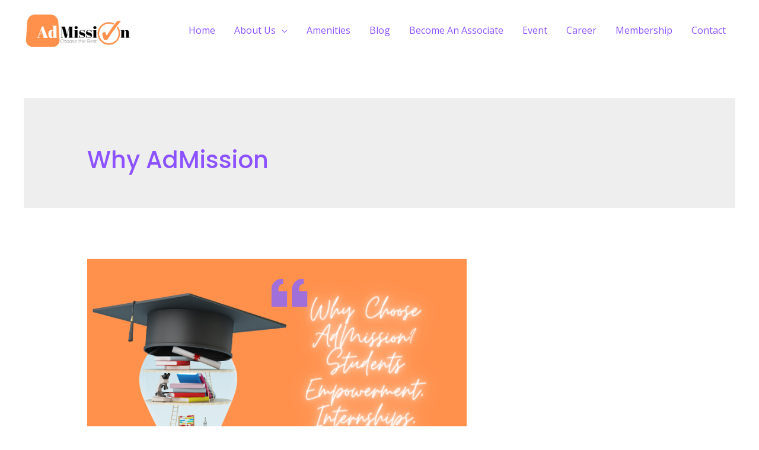

--- FILE ---
content_type: text/html; charset=utf-8
request_url: https://www.google.com/recaptcha/api2/aframe
body_size: 267
content:
<!DOCTYPE HTML><html><head><meta http-equiv="content-type" content="text/html; charset=UTF-8"></head><body><script nonce="Ah3bDFBVH-2hJA424OmtiA">/** Anti-fraud and anti-abuse applications only. See google.com/recaptcha */ try{var clients={'sodar':'https://pagead2.googlesyndication.com/pagead/sodar?'};window.addEventListener("message",function(a){try{if(a.source===window.parent){var b=JSON.parse(a.data);var c=clients[b['id']];if(c){var d=document.createElement('img');d.src=c+b['params']+'&rc='+(localStorage.getItem("rc::a")?sessionStorage.getItem("rc::b"):"");window.document.body.appendChild(d);sessionStorage.setItem("rc::e",parseInt(sessionStorage.getItem("rc::e")||0)+1);localStorage.setItem("rc::h",'1769013536964');}}}catch(b){}});window.parent.postMessage("_grecaptcha_ready", "*");}catch(b){}</script></body></html>